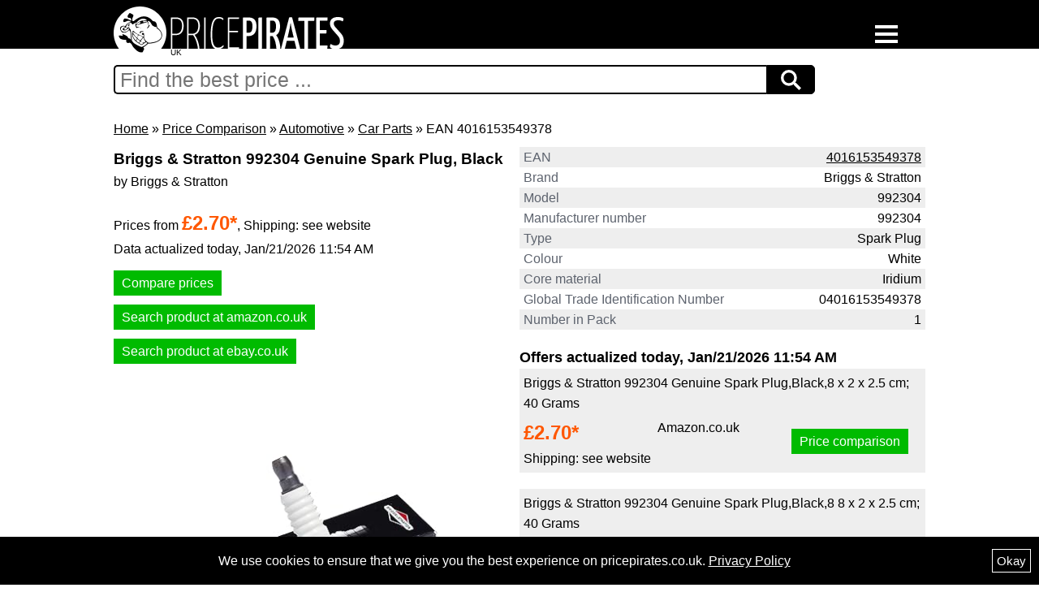

--- FILE ---
content_type: text/html; charset=utf-8
request_url: https://www.pricepirates.co.uk/pricecompare/automotive/car+parts/briggs+&+stratton+992304+genuine+spark+plug+black+8+x+2+x+2+5+cm+40+grams-ean-4016153549378
body_size: 13509
content:
<!doctype html><html lang="en">
<head>
<meta charset="utf-8">
<title>Briggs &amp; Stratton 992304 Genuine Spark Plug, Black | Pricepirates Price Comparison</title>
<link rel="shortcut icon" type="image/ico" href="https://www.pricepirates.co.uk/img/favicon.ico?1495030178">
<meta name="author" content="metaspinner net GmbH, Hamburg, Germany">
<meta name="copyright" content="metaspinner net GmbH, Hamburg, Germany">
<meta name="email" content="info@pricepirates.com">
<meta name="keywords" content="EAN 4016153549378, Brand Briggs &amp; Stratton, Model 992304, Type Spark Plug, White, Iridium">
<meta name="robots" content="index,follow,noarchive">
<meta name="date" content="2025-12-15T12:32:34+01:00">
<meta name="revisit-after" content="7 days">
<link rel="canonical" href="https://www.pricepirates.co.uk/pricecompare/automotive/car+parts/briggs+&amp;+stratton+992304+genuine+spark+plug+black+8+x+2+x+2+5+cm+40+grams-ean-4016153549378">
<link rel="alternate" hreflang="en-gb" href="https://www.pricepirates.co.uk/pricecompare/automotive/car+parts/briggs+&+stratton+992304+genuine+spark+plug+black+8+x+2+x+2+5+cm+40+grams-ean-4016153549378">
<meta name="viewport" content="initial-scale=1.0">
<style media="all and (max-width:1081px)">
body {
	margin: 0;
	padding: 0;

	background-color: white;
	background-image: url(/img/header_background.png);
	background-repeat: repeat-x;
	background-size: auto 4.4em;

	color: black;
	font-family: Helvetica,Arial,sans-serif;
	font-size: 16px;
	-webkit-text-size-adjust: 100%;
	line-height: 1.6;
}

h1 {
	margin: 0;
	font-size: 120%;
}

h2 {
	margin: 0;
	font-size: 110%;
}

h3 {
	margin: 0;
	font-size: 105%;
}

#wrapper {
	position: relative;
	left: 1em;
	width: 92%;
	padding-top: 5.7em;
	font-size: 100%;
}

#logo {
	position: absolute;
	top: 1em;
	left: 3.5em;
	z-index: 2;
}

#logo p {
	position: absolute;
	top: 5.2em;
	left: 7em;
	margin: 0;
	font-size: 10px;
}

#footer {
	clear: both;
	font-size: 100%;
	padding-top: 1.5em;
	margin-bottom: 2em;
}

#pricepirates-cookie-accept {
	display: none;
	visibility: hidden;
	position: fixed;
	bottom: 0px;
	left: 0px;
	background-color: black;
	color: white;
	width: 100%;
	padding: 15px 0px;
	z-index: 10000;
}

#pricepirates-cookie-accept button {
	border: 1px solid white;
	float: right;
	background-color: black;
	color: white;
	padding: 5px;
	font-size: 15px;
	line-height: 17px;
	margin: 0 10px;
	cursor: pointer;
}

#pricepirates-cookie-accept div {
	text-align: center;
	margin-top: 2px;
	padding: 0 30px;
}

#pricepirates-cookie-accept a {
	text-decoration: underline;
	color: white;
}
</style>
<style media="all and (min-width:1082px)">
body {
	width: 100%;

	margin: 0;
	padding: 0;

	background-color: white;
	background-image: url(/img/header_background.png);
	background-repeat: repeat-x;

	color: black;
	font-family: Helvetica,Arial,sans-serif;
	font-size: 16px;
	line-height: 1.6;
}

h1 {
	margin-top: 0;
	margin-bottom: 0;
	font-size: 120%;
}

h2 {
	margin-top: 0;
	margin-bottom: 0;
	font-size: 110%;
}

h3 {
	margin-top: 0;
	margin-bottom: 0;
	font-size: 105%;
}

#wrapper {
	margin: 0 auto;
	overflow: hidden;
	position: relative;
	width: 1000px;
}

#logo {
	position: relative;
	margin-top: 8px;
}

#logo p {
	position: absolute;
	top: 49px;
	left: 70px;
	margin: 0;
	font-size: 10px;
}

#footer {
	clear: both;
	font-size: 90%;
	padding-top: 20px;
	margin-bottom: 20px;
}

#pricepirates-cookie-accept {
	display: none;
	visibility: hidden;
	position: fixed;
	bottom: 0px;
	left: 0px;
	background-color: black;
	color: white;
	width: 100%;
	padding: 15px 0px;
	z-index: 10000;
}

#pricepirates-cookie-accept button {
	border: 1px solid white;
	float: right;
	background-color: black;
	color: white;
	padding: 5px;
	font-size: 15px;
	line-height: 17px;
	margin: 0 10px;
	cursor: pointer;
}

#pricepirates-cookie-accept div {
	text-align: center;
	margin-top: 2px;
	padding: 0 30px;
}

#pricepirates-cookie-accept a {
	text-decoration: underline;
	color: white;
}
</style>
<style media="all and (max-width:1081px)">
#product_category_breadcrumb {
	margin-bottom: 1em;
}

#product_details_left {
}

#product_details_right {
	margin-top: 1em;
}

#product_images {
	margin-top: 1em;
	text-align: center;
}

#product_images img {
	max-width: 100%;
	height: auto;
}

#product_details {
}

#product_link {
	text-align: right;
	height: 2em;
	margin-top: 1em;
	margin-bottom: 0.5em;
}

#product_link a {
	background-color: #00BB00;
	color: white;
	padding: 10px;
	cursor: pointer;
	text-decoration: underline;
}

.product_compare_link {
	text-align: right;
	height: 2em;
	margin-top: 1em;
	margin-bottom: 0.5em;
}

.product_compare_link a {
	background-color: #00BB00;
	color: white;
	padding: 10px;
	cursor: pointer;
	text-decoration: underline;
}

#product_prices {
	margin-top: 1em;
}

#product_prices div {
}

#product_prices .price_label {
	clear: both;
	float: left;
	width: 60%;
	color: #5D636E;
}

#product_prices .price_label_highlight {
	clear: both;
	float: left;
	width: 60%;
	color: #5D636E;
}

#product_prices .price_value {
	float: left;
	width: 40%;
	color: #FF5700;
	font-weight: normal;
}

#product_prices .price_value_highlight {
	float: left;
	width: 40%;
	color: #FF5700;
	font-weight: bold;
}

#product_prices .price_info_label {
	clear: both;
	float: left;
	width: 60%;
	margin-top: -0.25em;
	color: #5D636E;
}

#product_prices .price_info_value {
	float: left;
	width: 60%;
	margin-top: -0.25em;
	color: #5D636E;
	font-weight: normal;
}

#product_prices .shipping_label {
	clear: both;
	float: left;
	width: 60%;
	margin-top: -0.25em;
	color: #5D636E;
}

#product_prices .shipping_value {
	float: left;
	width: 40%;
	margin-top: -0.25em;
	color: #5D636E;
	font-weight: normal;
}

#product_price_disclaimer {
}

.product_details_ids {
	clear: both;
	text-align: right;
}

.product_details_disclaimer {
	clear: both;
	text-align: right;
}

#product_description_specs_box {
	padding-top: 1.5em;
}

.product_description_specs {
	overflow: hidden;
}

.product_description_specs.odd {
	background-color: #eee;
}

.product_description_specs > div {
	padding: 0 0.3em;
}

#product_description {
	clear: both;
	padding-top: 1.5em;
	overflow: hidden;
}

.specs_label {
	clear: both;
	float: left;
	color: #5D636E;
}

.specs_value {
	float: right;
	color: black;
	font-weight: normal;
}

#cloud_suggestions {
	clear: both;
	padding-top: 1.5em;
	overflow: hidden;
}

.cloud_suggestion {
	float: left;
	margin: 0 15px 6px 0;
}

#related_categories {
	clear: both;
	padding-top: 1.5em;
}

.related_category {
	float: left;
	margin: 0 15px 6px 0;
}

#disclaimer {
	clear: both;
	margin-bottom: 1em;
	padding-top: 1em;
}

#product_offers {
	clear: both;
	padding-top: 1.5em;
}

#product_offers .content {
	overflow: hidden;
}

.product_offer {
	clear: both;
	overflow: hidden;
	margin-bottom: 1em;
	background-color: #eee;
}

.product_offer_title {
	padding: 0.3em;
}

.product_offer .col {
	margin: 0 0 0.3em 0.3em;
}

.product_offer_price {
	font-size: 1.3em;
	font-weight: bold;
	color: #FF5700;
}

.product_offer_shipping {
}

.product_offer_link {
	margin-top: 1em;
}

.product_offer_link a,
.product_offer_link a:visited,
.product_offer_link a:hover {
	padding: 7px 15px;
	background-color: #00BB00;
	color: white;
	text-decoration: none;
	cursor: pointer;
}

.offer_disclaimer {
	clear: both;
}

#product_offers_overlay.closed {
	height: 1.5em;
	overflow: hidden;
	text-align: center;
}

#product_offers_overlay.opened {
	overflow: hidden;
}

#product_disclaimer {
	padding-top: 1.5em;
}

#buttonShowAllOffers {
	padding: 7px 15px;
	background-color: #00BB00;
	color: white;
	text-decoration: none;
	cursor: pointer;
}

#product_ratings {
	clear: both;
	padding-top: 1.5em;
}

#product_rating_add_show_button_container {
	margin: 1.5em 0;
	text-align: center;
}

#product_rating_add_show_button {
	padding: 7px 15px;
	background-color: #00b1f8;
	color: white;
	text-decoration: none;
	cursor: pointer;
}

#product_rating_add_container {
	margin-bottom: 1.5em;
}

#product_ratings select,
#product_ratings input,
#product_ratings textarea {
	display: block;
	font-family: Helvetica,Arial,sans-serif;
	font-size: 16px;
	line-height: 1.6;
}

#product_ratings .rating-row {
	margin-top: 1.5em;
}

#product_ratings .highlight {
}

#product_ratings .highlight > .rating-add-highlight {
	float: left;
	width: 40px;
	height: 25px;
	margin-right: 0.8em;
	background-color: lightcoral;
}

#product_ratings .highlight > .rating-add-label {
	float: left;
}

#product_ratings .highlight > .rating-add-input {
	clear: both;
}

#product_ratings input[type=text] {
	width: 90%;
}

#product_ratings textarea {
	width: 96%;
}

#product_ratings input[type=button] {
	padding: 7px;
	border: 0;
	line-height: 1.6;
	background-color: #00b1f8;
	color: white;
	text-decoration: none;
	cursor: pointer;
}

#product_rating_add_send_result.is-waiting {
	margin-top: 1.5em;
	background-color: white;
}

#product_rating_add_send_result.error {
	margin: 1.5em 0;
	padding: 5px;
	background-color: lightcoral;
}

#product_rating_add_send_result.success {
	margin-top: 1.5em;
	padding: 5px;
	background-color: lightgreen;
}

.product_rating {
	margin-bottom: 1.5em;
	padding: 0.5em;
	background-color: #eee;
}

#product_ratings_overlay.closed {
	height: 1.5em;
	overflow: hidden;
	text-align: center;
}

#product_ratings_overlay.opened {
	overflow: hidden;
}

#buttonShowAllRatings {
	padding: 0.5em 1.5em;
	background-color: #00b1f8;
	color: white;
	text-decoration: none;
	cursor: pointer;
}

.product_rating_text a,
.product_rating_text a:visited,
.product_rating_text a:hover {
	text-decoration: underline;
	cursor: pointer;
}

.product_rating_infos {
	overflow: hidden;
}

.product_rating_infos div {
	float: left;
	margin-right: 0.8em;
}
</style>
<style media="all and (min-width:1082px)">
#product_category_breadcrumb {
	margin-bottom: 10px;
}

#product_details_left {
	clear: both;
	float: left;
	width: 500px;
}

#product_details_right {
	float: left;
}

#product_images {
	width: 490px;
	margin-top: 20px;
}

#product_images img {
	max-width: 100%;
	height: auto;
}

#product_details {
	width: 500px;
	overflow: auto;
}

#product_link {
	clear: right;
	float: right;
	text-align: right;
	height: 30px;
	margin-top: 10px;
	margin-bottom: 5px;
}

#product_link a {
	background-color: #00BB00;
	color: white;
	padding: 10px;
	cursor: pointer;
	text-decoration: underline;
}

.product_compare_link {
	clear: right;
	float: right;
	text-align: right;
	height: 30px;
	margin-top: 10px;
	margin-bottom: 5px;
}

.product_compare_link a {
	background-color: #00BB00;
	color: white;
	padding: 10px;
	cursor: pointer;
	text-decoration: underline;
}

#product_prices {
	margin-top: 20px;
	text-align: left;
}

#product_prices .price_label {
	clear: both;
	float: left;
	width: 160px;
	color: #5D636E;
	font-size: 1em;
}

#product_prices .price_label_highlight {
	clear: both;
	float: left;
	width: 160px;
	color: #5D636E;
	font-size: 1.2em;
}

#product_prices .price_value {
	float: left;
	width: 120px;
	color: #FF5700;
	font-size: 1em;
	font-weight: normal;
}

#product_prices .price_value_highlight {
	float: left;
	width: 120px;
	color: #FF5700;
	font-size: 1.2em;
	font-weight: bold;
}

#product_prices .price_info_label {
	clear: both;
	float: left;
	width: 160px;
	margin-top: -4px;
	color: #5D636E;
	font-size: 0.8em;
}

#product_prices .price_info_value {
	float: left;
	width: 120px;
	margin-top: -4px;
	color: #5D636E;
	font-size: 0.8em;
	font-weight: normal;
}

#product_prices .shipping_label {
	clear: both;
	float: left;
	width: 160px;
	margin-top: -4px;
	color: #5D636E;
	font-size: 0.8em;
}

#product_prices .shipping_value {
	float: left;
	width: 120px;
	margin-top: -4px;
	color: #5D636E;
	font-size: 0.8em;
	font-weight: normal;
}

#product_price_disclaimer {
}

.product_details_ids {
	clear: right;
	float: right;
	text-align: right;
}

.product_details_disclaimer {
	clear: right;
	float: right;
	text-align: right;
	margin-bottom: 10px;
}

#product_description_specs_box {
	clear: both;
}

.product_description_specs {
	overflow: hidden;
}

.product_description_specs.odd {
	background-color: #eee;
}

.product_description_specs > div {
	padding: 0 5px;
}

.specs_label {
	clear: both;
	float: left;
	color: #5D636E;
	font-size: 1em;
}

.specs_value {
	float: right;
	margin-left: 1em;
	text-align: right;
	color: black;
	font-size: 1em;
	font-weight: normal;
}

#product_description {
	width: 500px;
	padding-top: 20px;
}

#cloud_suggestions {
	clear: both;
	overflow: auto;
	padding-top: 20px;
}

.cloud_suggestion {
	float: left;
	margin: 0 15px 6px 0;
}

#related_categories {
	clear: both;
	overflow: auto;
	padding-top: 20px;
}

.related_category {
	float: left;
	margin: 0 15px 6px 0;
}

#product_offers {
	width: 500px;
	padding-top: 20px;
}

#product_offers .content {
	overflow: hidden;
}

.product_offer {
	clear: right;
	overflow: hidden;
	margin-bottom: 20px;
	background-color: #eee;
}

.product_offer_title {
	padding: 5px;
}

.product_offer .col {
	float: left;
	width: 160px;
	margin: 0 0 5px 5px;
}

.product_offer_price {
	font-size: 1.5em;
	font-weight: bold;
	color: #FF5700;
}

.product_offer_shipping {
}

.product_offer_link {
	margin-top: 17px;
}

.product_offer_link a,
.product_offer_link a:visited,
.product_offer_link a:hover {
	padding: 7px 10px;
	background-color: #00BB00;
	color: white;
	text-decoration: none;
	cursor: pointer;
}

.offer_disclaimer {
	clear: both;
}

#product_offers_overlay.closed {
	height: 25px;
	overflow: hidden;
	text-align: center;
}

#product_offers_overlay.opened {
	overflow: hidden;
}

#product_disclaimer {
	clear: both;
	padding-top: 20px;
}

#buttonShowAllOffers {
	padding: 7px 15px;
	background-color: #00BB00;
	color: white;
	text-decoration: none;
	cursor: pointer;
}

#product_ratings {
	width: 500px;
	padding-top: 20px;
}

#product_rating_add_show_button_container {
	margin: 15px 0;
	text-align: center;
}

#product_rating_add_show_button {
	padding: 7px 15px;
	background-color: #00b1f8;
	color: white;
	text-decoration: none;
	cursor: pointer;
}

#product_rating_add_container {
	margin-bottom: 15px;
}

#product_ratings select,
#product_ratings input,
#product_ratings textarea {
	display: block;
	font-family: Helvetica,Arial,sans-serif;
	font-size: 16px;
	line-height: 1.6;
}

#product_ratings .rating-row {
	margin-top: 15px;
}

#product_ratings .highlight {
}

#product_ratings .highlight > .rating-add-highlight {
	float: left;
	width: 40px;
	height: 25px;
	margin-right: 10px;
	background-color: lightcoral;
}

#product_ratings .highlight > .rating-add-label {
	float: left;
}

#product_ratings .highlight > .rating-add-input {
	clear: both;
}

#product_ratings input[type=text] {
	width: 400px;
	min-width: 400px;
	max-width: 400px;
}

#product_ratings textarea {
	width: 490px;
	min-width: 490px;
	max-width: 490px;
	min-height: 200px;
	max-height: 900px;
}

#product_ratings input[type=button] {
	padding: 7px;
	border: 0;
	line-height: 1.6;
	background-color: #00b1f8;
	color: white;
	text-decoration: none;
	cursor: pointer;
}

#product_rating_add_send_result.is-waiting {
	margin-top: 15px;
	background-color: white;
}

#product_rating_add_send_result.error {
	margin: 15px 0;
	padding: 5px;
	background-color: lightcoral;
}

#product_rating_add_send_result.success {
	margin-top: 15px;
	padding: 5px;
	background-color: lightgreen;
}

.product_rating {
	margin-bottom: 15px;
	padding: 5px;
	background-color: #eee;
}

#product_ratings_overlay.closed {
	height: 25px;
	overflow: hidden;
	text-align: center;
}

#product_ratings_overlay.opened {
	overflow: hidden;
}

#buttonShowAllRatings {
	padding: 7px 15px;
	background-color: #00b1f8;
	color: white;
	text-decoration: none;
	cursor: pointer;
}

.product_rating_text a,
.product_rating_text a:visited,
.product_rating_text a:hover {
	text-decoration: underline;
	cursor: pointer;
}

.product_rating_infos {
	overflow: hidden;
}

.product_rating_infos div {
	float: left;
	margin-right: 15px;
}
</style>
<style media="all and (max-width:1081px)">
#burger-navigation {
	position: absolute;
	top: 2em;
	left: 1em;
	color: black;
	z-index: 1;
}

#burger-navigation.white-text {
	color: white;
}

#burger-navigation a {
	color: black;
}

#burger-navigation.white-text a {
	color: white;
}

.burger {
  display: inline-block;
  border: 0;
  background: none;
  outline: 0;
  padding: 0;
  cursor: pointer;
  border-bottom: 4px solid currentColor;
  width: 3.4em;
  transition: border-bottom 1s ease-in-out;
  -webkit-transition: border-bottom 1s ease-in-out;
}

.burger::-moz-focus-inner {
  border: 0;
  padding: 0;
}

.burger:before {
  content: "";
  display: block;
  border-bottom: 4px solid currentColor;
  width: 100%;
  margin-bottom: 0.6em;
  transition: -webkit-transform 0.5s ease-in-out;
  transition: transform 0.5s ease-in-out;
  transition: transform 0.5s ease-in-out, -webkit-transform 0.5s ease-in-out;
  -webkit-transition: -webkit-transform 0.5s ease-in-out;
}

.burger:after {
  content: "";
  display: block;
  border-bottom: 4px solid currentColor;
  width: 100%;
  margin-bottom: 0.6em;
  transition: -webkit-transform 0.5s ease-in-out;
  transition: transform 0.5s ease-in-out;
  transition: transform 0.5s ease-in-out, -webkit-transform 0.5s ease-in-out;
  -webkit-transition: -webkit-transform 0.5s ease-in-out;
}

.burger-check {
  display: none;
}

.burger-check:checked ~ .burger {
  border-bottom: 4px solid transparent;
  transition: border-bottom 0.8s ease-in-out;
  -webkit-transition: border-bottom 0.8s ease-in-out;
}

.burger-check:checked ~ .burger:before {
  transform: rotate(-405deg) translateY(4.2px) translateX(-6.6px);
  -webkit-transform: rotate(-405deg) translateY(4.2px) translateX(-6.6px);
  transition: -webkit-transform 0.5s ease-in-out;
  transition: transform 0.5s ease-in-out;
  transition: transform 0.5s ease-in-out, -webkit-transform 0.5s ease-in-out;
  -webkit-transition: -webkit-transform 0.5s ease-in-out;
}

.burger-check:checked ~ .burger:after {
  transform: rotate(405deg) translateY(-4px) translateX(-5px);
  -webkit-transform: rotate(405deg) translateY(-4px) translateX(-5px);
  transition: -webkit-transform 0.5s ease-in-out;
  transition: transform 0.5s ease-in-out;
  transition: transform 0.5s ease-in-out, -webkit-transform 0.5s ease-in-out;
  -webkit-transition: -webkit-transform 0.5s ease-in-out;
}

.navigation {
  overflow: hidden;
  max-height: 0;
  -webkit-transition: max-height 0.5s ease-in-out;
  transition: max-height 0.5s ease-in-out;
}

.burger-check:checked ~ .navigation {
  max-height: 800px;
  -webkit-transition: max-height 0.5s ease-in-out;
  transition: max-height 0.5s ease-in-out;
}

a {
  color: inherit;
}

small {
  font-size: 14px;
}

#burger-navigation ul {
  margin: 0;
  padding: 0;
  background-color: white;
}

#burger-navigation.white-text ul {
	background-color: black;
}

#burger-navigation li {
  list-style: none;
  font-size: 160%;
  padding: 0.3em 1em 0.25em 1em;
}

#burger-navigation li a {
  text-decoration: none;
}

#burger-navigation li a:hover {
  text-decoration: underline;
}

#breadcrumb-navigation {
  margin-bottom: 8px;
}

#breadcrumb-navigation a {
  text-decoration: underline;
  cursor: pointer;
}

#sub-navigation ul {
  padding-left: 6px;
}

#sub-navigation li {
  list-style: none;
  margin-bottom: 6px;
}

#sub-navigation li.selected {
  font-weight: bold;
}

#sub-navigation a {
  text-decoration: underline;
  cursor: pointer;
}
</style>
<style media="all and (min-width:1082px)">
#burger-navigation {
	position: absolute;
	top: 31px;
	right: 20px;
	color: black;
	z-index: 1;
}

#burger-navigation.white-text {
	color: white;
}

#burger-navigation a {
	color: black;
}

#burger-navigation.white-text a {
	color: white;
}

.burger {
  display: inline-block;
  border: 0;
  background: none;
  outline: 0;
  padding: 0;
  cursor: pointer;
  border-bottom: 4px solid currentColor;
  width: 28px;
  transition: border-bottom 1s ease-in-out;
  -webkit-transition: border-bottom 1s ease-in-out;
}

.burger::-moz-focus-inner {
  border: 0;
  padding: 0;
}

.burger:before {
  content: "";
  display: block;
  border-bottom: 4px solid currentColor;
  width: 100%;
  margin-bottom: 5px;
  transition: -webkit-transform 0.5s ease-in-out;
  transition: transform 0.5s ease-in-out;
  transition: transform 0.5s ease-in-out, -webkit-transform 0.5s ease-in-out;
  -webkit-transition: -webkit-transform 0.5s ease-in-out;
}

.burger:after {
  content: "";
  display: block;
  border-bottom: 4px solid currentColor;
  width: 100%;
  margin-bottom: 5px;
  transition: -webkit-transform 0.5s ease-in-out;
  transition: transform 0.5s ease-in-out;
  transition: transform 0.5s ease-in-out, -webkit-transform 0.5s ease-in-out;
  -webkit-transition: -webkit-transform 0.5s ease-in-out;
}

.burger-check {
  display: none;
}

.burger-check:checked ~ .burger {
  border-bottom: 4px solid transparent;
  transition: border-bottom 0.8s ease-in-out;
  -webkit-transition: border-bottom 0.8s ease-in-out;
}

.burger-check:checked ~ .burger:before {
  transform: rotate(-405deg) translateY(1px) translateX(-3px);
  -webkit-transform: rotate(-405deg) translateY(1px) translateX(-3px);
  transition: -webkit-transform 0.5s ease-in-out;
  transition: transform 0.5s ease-in-out;
  transition: transform 0.5s ease-in-out, -webkit-transform 0.5s ease-in-out;
  -webkit-transition: -webkit-transform 0.5s ease-in-out;
}

.burger-check:checked ~ .burger:after {
  transform: rotate(405deg) translateY(-4px) translateX(-5px);
  -webkit-transform: rotate(405deg) translateY(-4px) translateX(-5px);
  transition: -webkit-transform 0.5s ease-in-out;
  transition: transform 0.5s ease-in-out;
  transition: transform 0.5s ease-in-out, -webkit-transform 0.5s ease-in-out;
  -webkit-transition: -webkit-transform 0.5s ease-in-out;
}

.navigation {
  overflow: hidden;
  max-height: 0;
  -webkit-transition: max-height 0.5s ease-in-out;
  transition: max-height 0.5s ease-in-out;
}

.burger-check:checked ~ .navigation {
  max-height: 500px;
  -webkit-transition: max-height 0.5s ease-in-out;
  transition: max-height 0.5s ease-in-out;
}

a {
  color: inherit;
}

small {
  font-size: 14px;
}

#burger-navigation ul {
  margin: 0;
  padding: 0;
  background-color: white;
}

#burger-navigation.white-text ul {
	background-color: black;
}

#burger-navigation li {
  list-style: none;
  font-size: 140%;
  padding: 0.3em 1em 0.25em 1em;
}

#burger-navigation li a {
  text-decoration: none;
}

#burger-navigation li a:hover {
  text-decoration: underline;
}

#breadcrumb-navigation {
  margin-bottom: 8px;
}

#breadcrumb-navigation a {
  text-decoration: underline;
  cursor: pointer;
}

#sub-navigation ul {
  padding-left: 6px;
}

#sub-navigation li {
  list-style: none;
  margin-bottom: 6px;
}

#sub-navigation li.selected {
  font-weight: bold;
}

#sub-navigation a {
  text-decoration: underline;
  cursor: pointer;
}
</style>
<style media="all and (max-width:1081px)">
#search {
  height: 36px;
  overflow: hidden;
  margin-bottom: 1em;
}

#search input {
  float: left;
  width: 77% !important;
  max-width: 614px;
  border: 2px solid black;
  padding: 6px;
  height: 20px;
  border-radius: 5px 0 0 5px;
  outline: none;
  color: black;
  font-size: 25px;
}

/* #search input:focus {
  color: #00B4CC;
} */

#search button {
  float: left;
  width: 60px;
  height: 36px;
  border: 1px solid black;
  background: black;
  text-align: center;
  color: white;
  border-radius: 0 5px 5px 0;
  cursor: pointer;
  font-size: 20px;
}

#search button img {
  margin-top: 4px;
}

/* #search button:hover {
  background: #0b7dda;
} */

/* Clear floats */
#search form::after {
  content: "";
  clear: both;
  display: table;
}
</style>
<style media="all and (min-width:1082px)">
#search {
  height: 36px;
  overflow: hidden;
  margin-bottom: 30px;
}

#search input {
  float: left;
  border: 2px solid black;
  border-right: none;
  padding: 6px;
  width: 79% !important;
  height: 20px;
  border-radius: 5px 0 0 5px;
  outline: none;
  color: black;
  font-size: 25px;
}

/* #search input:focus {
  color: #00B4CC;
} */

#search button {
  float: left;
  width: 60px;
  height: 36px;
  border: 1px solid black;
  background: black;
  text-align: center;
  color: white;
  border-radius: 0 5px 5px 0;
  cursor: pointer;
  font-size: 20px;
}

#search button img {
  margin-top: 4px;
}

/* #search button:hover {
  background: #0b7dda;
} */

/* Clear floats */
#search form::after {
  content: "";
  clear: both;
  display: table;
}
</style>
<style>
.autocomplete-suggestions {
    text-align: left; cursor: default; border: 1px solid #ccc; border-top: 0; background: #fff; box-shadow: -1px 1px 3px rgba(0,0,0,.1);

    /* core styles should not be changed */
    position: absolute; display: none; z-index: 9999; max-height: 254px; overflow: hidden; overflow-y: auto; box-sizing: border-box;
}
.autocomplete-suggestion { position: relative; padding: 0 .6em; line-height: 23px; white-space: nowrap; overflow: hidden; text-overflow: ellipsis; font-size: 1.02em; color: #333; }
.autocomplete-suggestion b { font-weight: normal; color: #1f8dd6; }
.autocomplete-suggestion.selected { background: #f0f0f0; }
</style>
<script src="https://www.pricepirates.co.uk/lib/jquery-3.5.1.min.js"></script>
<script>
// Cookies class:

function Cookies() { // define the class
}

Cookies.Get = function (name) {
	var arg = name + "=";
	var alen = arg.length;
	var clen = document.cookie.length;
	var i = 0;
	while (i < clen) {
		var j = i + alen;
		if (document.cookie.substring(i, j) == arg) {
			return Cookies._getCookieVal(j);
		}
		i = document.cookie.indexOf(" ", i) + 1;
		if (i == 0) break; 
	}
	return null;
};

Cookies.Set = function (name,value,expires,path,domain,secure) {
	if(expires){
		Cookies._FixMacDateBug(expires);
	}
  	document.cookie = name + "=" + escape (value) +
    	((expires) ? "; expires=" + expires.toGMTString() : "") +
    	((path) ? "; path=" + path : "") +
    	((domain) ? "; domain=" + domain : "") +
    	((secure) ? "; secure" : "");
};

Cookies.Delete = function (name,path,domain) {
  if (Cookies.Get(name)) {
    document.cookie = name + "=" +
      ((path) ? "; path=" + path : "") +
      ((domain) ? "; domain=" + domain : "") +
      "; expires=Thu, 01-Jan-70 00:00:01 GMT";
  }
};

Cookies._getCookieVal = function (offset) {
  	var endstr = document.cookie.indexOf (";", offset);
  	if (endstr == -1) {
    	endstr = document.cookie.length;
	}
  	return unescape(document.cookie.substring(offset, endstr));
};

Cookies._FixMacDateBug = function (date) {
  	var base = new Date(0);
  	var skew = base.getTime(); // should be 0
  	if (skew > 0)  { // except on the Mac - it's ahead of its time
    	date.setTime (date.getTime() - skew);
	}
};
</script>
<script>
// JavaScript autoComplete v1.0.4
// https://github.com/Pixabay/JavaScript-autoComplete
var autoComplete=function(){function e(e){function t(e,t){return e.classList?e.classList.contains(t):new RegExp("\\b"+t+"\\b").test(e.className)}function o(e,t,o){e.attachEvent?e.attachEvent("on"+t,o):e.addEventListener(t,o)}function s(e,t,o){e.detachEvent?e.detachEvent("on"+t,o):e.removeEventListener(t,o)}function n(e,s,n,l){o(l||document,s,function(o){for(var s,l=o.target||o.srcElement;l&&!(s=t(l,e));)l=l.parentElement;s&&n.call(l,o)})}if(document.querySelector){var l={selector:0,source:0,minChars:3,delay:150,offsetLeft:0,offsetTop:1,cache:1,menuClass:"",renderItem:function(e,t){t=t.replace(/[-\/\\^$*+?.()|[\]{}]/g,"\\$&");var o=new RegExp("("+t.split(" ").join("|")+")","gi");return'<div class="autocomplete-suggestion" data-val="'+e+'">'+e.replace(o,"<b>$1</b>")+"</div>"},onSelect:function(){}};for(var c in e)e.hasOwnProperty(c)&&(l[c]=e[c]);for(var a="object"==typeof l.selector?[l.selector]:document.querySelectorAll(l.selector),u=0;u<a.length;u++){var i=a[u];i.sc=document.createElement("div"),i.sc.className="autocomplete-suggestions "+l.menuClass,i.autocompleteAttr=i.getAttribute("autocomplete"),i.setAttribute("autocomplete","off"),i.cache={},i.last_val="",i.updateSC=function(e,t){var o=i.getBoundingClientRect();if(i.sc.style.left=Math.round(o.left+(window.pageXOffset||document.documentElement.scrollLeft)+l.offsetLeft)+"px",i.sc.style.top=Math.round(o.bottom+(window.pageYOffset||document.documentElement.scrollTop)+l.offsetTop)+"px",i.sc.style.width=Math.round(o.right-o.left)+"px",!e&&(i.sc.style.display="block",i.sc.maxHeight||(i.sc.maxHeight=parseInt((window.getComputedStyle?getComputedStyle(i.sc,null):i.sc.currentStyle).maxHeight)),i.sc.suggestionHeight||(i.sc.suggestionHeight=i.sc.querySelector(".autocomplete-suggestion").offsetHeight),i.sc.suggestionHeight))if(t){var s=i.sc.scrollTop,n=t.getBoundingClientRect().top-i.sc.getBoundingClientRect().top;n+i.sc.suggestionHeight-i.sc.maxHeight>0?i.sc.scrollTop=n+i.sc.suggestionHeight+s-i.sc.maxHeight:0>n&&(i.sc.scrollTop=n+s)}else i.sc.scrollTop=0},o(window,"resize",i.updateSC),document.body.appendChild(i.sc),n("autocomplete-suggestion","mouseleave",function(){var e=i.sc.querySelector(".autocomplete-suggestion.selected");e&&setTimeout(function(){e.className=e.className.replace("selected","")},20)},i.sc),n("autocomplete-suggestion","mouseover",function(){var e=i.sc.querySelector(".autocomplete-suggestion.selected");e&&(e.className=e.className.replace("selected","")),this.className+=" selected"},i.sc),n("autocomplete-suggestion","mousedown",function(e){if(t(this,"autocomplete-suggestion")){var o=this.getAttribute("data-val");i.value=o,l.onSelect(e,o,this),i.sc.style.display="none"}},i.sc),i.blurHandler=function(){try{var e=document.querySelector(".autocomplete-suggestions:hover")}catch(t){var e=0}e?i!==document.activeElement&&setTimeout(function(){i.focus()},20):(i.last_val=i.value,i.sc.style.display="none",setTimeout(function(){i.sc.style.display="none"},350))},o(i,"blur",i.blurHandler);var r=function(e){var t=i.value;if(i.cache[t]=e,e.length&&t.length>=l.minChars){for(var o="",s=0;s<e.length;s++)o+=l.renderItem(e[s],t);i.sc.innerHTML=o,i.updateSC(0)}else i.sc.style.display="none"};i.keydownHandler=function(e){var t=window.event?e.keyCode:e.which;if((40==t||38==t)&&i.sc.innerHTML){var o,s=i.sc.querySelector(".autocomplete-suggestion.selected");return s?(o=40==t?s.nextSibling:s.previousSibling,o?(s.className=s.className.replace("selected",""),o.className+=" selected",i.value=o.getAttribute("data-val")):(s.className=s.className.replace("selected",""),i.value=i.last_val,o=0)):(o=40==t?i.sc.querySelector(".autocomplete-suggestion"):i.sc.childNodes[i.sc.childNodes.length-1],o.className+=" selected",i.value=o.getAttribute("data-val")),i.updateSC(0,o),!1}if(27==t)i.value=i.last_val,i.sc.style.display="none";else if(13==t||9==t){var s=i.sc.querySelector(".autocomplete-suggestion.selected");s&&"none"!=i.sc.style.display&&(l.onSelect(e,s.getAttribute("data-val"),s),setTimeout(function(){i.sc.style.display="none"},20))}},o(i,"keydown",i.keydownHandler),i.keyupHandler=function(e){var t=window.event?e.keyCode:e.which;if(!t||(35>t||t>40)&&13!=t&&27!=t){var o=i.value;if(o.length>=l.minChars){if(o!=i.last_val){if(i.last_val=o,clearTimeout(i.timer),l.cache){if(o in i.cache)return void r(i.cache[o]);for(var s=1;s<o.length-l.minChars;s++){var n=o.slice(0,o.length-s);if(n in i.cache&&!i.cache[n].length)return void r([])}}i.timer=setTimeout(function(){l.source(o,r)},l.delay)}}else i.last_val=o,i.sc.style.display="none"}},o(i,"keyup",i.keyupHandler),i.focusHandler=function(e){i.last_val="\n",i.keyupHandler(e)},l.minChars||o(i,"focus",i.focusHandler)}this.destroy=function(){for(var e=0;e<a.length;e++){var t=a[e];s(window,"resize",t.updateSC),s(t,"blur",t.blurHandler),s(t,"focus",t.focusHandler),s(t,"keydown",t.keydownHandler),s(t,"keyup",t.keyupHandler),t.autocompleteAttr?t.setAttribute("autocomplete",t.autocompleteAttr):t.removeAttribute("autocomplete"),document.body.removeChild(t.sc),t=null}}}}return e}();!function(){"function"==typeof define&&define.amd?define("autoComplete",function(){return autoComplete}):"undefined"!=typeof module&&module.exports?module.exports=autoComplete:window.autoComplete=autoComplete}();</script>
<script>
$(function() { new autoComplete({
    selector: 'input[name="q"]',
    minChars: 3,
    delay: 250,
    cache: true,
    source: function(term, response){
        try { xhr.abort(); } catch(e){}
        xhr = $.getJSON('/api/autocomplete.php', { term: term }, function(data){ response(data); });
    },
    renderItem: function (item, search){
        return '<div class="autocomplete-suggestion" data-val="'+item.value+'">'+item.value+'</div>';
    },
    onSelect: function(e, term, item){
        $("#frmSearch").submit();
    }
});});
</script>
<script>
function _typeof(t){return(_typeof="function"==typeof Symbol&&"symbol"==typeof Symbol.iterator?function(t){return typeof t}:function(t){return t&&"function"==typeof Symbol&&t.constructor===Symbol&&t!==Symbol.prototype?"symbol":typeof t})(t)}
/*!
 * HC-Sticky
 * =========
 * Version: 2.2.3
 * Author: Some Web Media
 * Author URL: http://somewebmedia.com
 * Plugin URL: https://github.com/somewebmedia/hc-sticky
 * Description: Cross-browser plugin that makes any element on your page visible while you scroll
 * License: MIT
 */
/*!
 * HC-Sticky
 * =========
 * Version: 2.2.3
 * Author: Some Web Media
 * Author URL: http://somewebmedia.com
 * Plugin URL: https://github.com/somewebmedia/hc-sticky
 * Description: Cross-browser plugin that makes any element on your page visible while you scroll
 * License: MIT
 */
!function(t,e){"use strict";if("object"===("undefined"==typeof module?"undefined":_typeof(module))&&"object"===_typeof(module.exports)){if(!t.document)throw new Error("HC-Sticky requires a browser to run.");module.exports=e(t)}else"function"==typeof define&&define.amd?define("hcSticky",[],e(t)):e(t)}("undefined"!=typeof window?window:this,function(_){"use strict";var U={top:0,bottom:0,bottomEnd:0,innerTop:0,innerSticker:null,stickyClass:"sticky",stickTo:null,followScroll:!0,responsive:null,mobileFirst:!1,onStart:null,onStop:null,onBeforeResize:null,onResize:null,resizeDebounce:100,disable:!1,queries:null,queryFlow:"down"},Y=function(t,e,o){console.warn("%cHC Sticky:%c "+o+"%c '"+t+"'%c is now deprecated and will be removed. Use%c '"+e+"'%c instead.","color: #fa253b","color: default","color: #5595c6","color: default","color: #5595c6","color: default")},$=_.document,Q=function(i){var o=this,f=1<arguments.length&&void 0!==arguments[1]?arguments[1]:{};if("string"==typeof i&&(i=$.querySelector(i)),!i)return!1;f.queries&&Y("queries","responsive","option"),f.queryFlow&&Y("queryFlow","mobileFirst","option");var p={},u=Q.Helpers,s=i.parentNode;"static"===u.getStyle(s,"position")&&(s.style.position="relative");var r,l,a,c,d,y,m,g,h,b,v,S,w,k,E,x,L,T,j,O=function(){var t=0<arguments.length&&void 0!==arguments[0]?arguments[0]:{};u.isEmptyObject(t)&&!u.isEmptyObject(p)||(p=Object.assign({},U,p,t))},t=function(){return p.disable},e=function(){var t,e=p.responsive||p.queries;if(e){var o=_.innerWidth;if(t=f,(p=Object.assign({},U,t||{})).mobileFirst)for(var n in e)n<=o&&!u.isEmptyObject(e[n])&&O(e[n]);else{var i=[];for(var s in e){var r={};r[s]=e[s],i.push(r)}for(var l=i.length-1;0<=l;l--){var a=i[l],c=Object.keys(a)[0];o<=c&&!u.isEmptyObject(a[c])&&O(a[c])}}}},C={css:{},position:null,stick:function(){var t=0<arguments.length&&void 0!==arguments[0]?arguments[0]:{};u.hasClass(i,p.stickyClass)||(!1===z.isAttached&&z.attach(),C.position="fixed",i.style.position="fixed",i.style.left=z.offsetLeft+"px",i.style.width=z.width,void 0===t.bottom?i.style.bottom="auto":i.style.bottom=t.bottom+"px",void 0===t.top?i.style.top="auto":i.style.top=t.top+"px",i.classList?i.classList.add(p.stickyClass):i.className+=" "+p.stickyClass,p.onStart&&p.onStart.call(i,Object.assign({},p)))},release:function(){var t=0<arguments.length&&void 0!==arguments[0]?arguments[0]:{};if(t.stop=t.stop||!1,!0===t.stop||"fixed"===C.position||null===C.position||!(void 0===t.top&&void 0===t.bottom||void 0!==t.top&&(parseInt(u.getStyle(i,"top"))||0)===t.top||void 0!==t.bottom&&(parseInt(u.getStyle(i,"bottom"))||0)===t.bottom)){!0===t.stop?!0===z.isAttached&&z.detach():!1===z.isAttached&&z.attach();var e=t.position||C.css.position;C.position=e,i.style.position=e,i.style.left=!0===t.stop?C.css.left:z.positionLeft+"px",i.style.width="absolute"!==e?C.css.width:z.width,void 0===t.bottom?i.style.bottom=!0===t.stop?"":"auto":i.style.bottom=t.bottom+"px",void 0===t.top?i.style.top=!0===t.stop?"":"auto":i.style.top=t.top+"px",i.classList?i.classList.remove(p.stickyClass):i.className=i.className.replace(new RegExp("(^|\\b)"+p.stickyClass.split(" ").join("|")+"(\\b|$)","gi")," "),p.onStop&&p.onStop.call(i,Object.assign({},p))}}},z={el:$.createElement("div"),offsetLeft:null,positionLeft:null,width:null,isAttached:!1,init:function(){for(var t in z.el.className="sticky-spacer",C.css)z.el.style[t]=C.css[t];z.el.style["z-index"]="-1";var e=u.getStyle(i);z.offsetLeft=u.offset(i).left-(parseInt(e.marginLeft)||0),z.positionLeft=u.position(i).left,z.width=u.getStyle(i,"width")},attach:function(){s.insertBefore(z.el,i),z.isAttached=!0},detach:function(){z.el=s.removeChild(z.el),z.isAttached=!1}},n=function(){var t,e,o,n;C.css=(t=i,e=u.getCascadedStyle(t),o=u.getStyle(t),n={height:t.offsetHeight+"px",left:e.left,right:e.right,top:e.top,bottom:e.bottom,position:o.position,display:o.display,verticalAlign:o.verticalAlign,boxSizing:o.boxSizing,marginLeft:e.marginLeft,marginRight:e.marginRight,marginTop:e.marginTop,marginBottom:e.marginBottom,paddingLeft:e.paddingLeft,paddingRight:e.paddingRight},e.float&&(n.float=e.float||"none"),e.cssFloat&&(n.cssFloat=e.cssFloat||"none"),o.MozBoxSizing&&(n.MozBoxSizing=o.MozBoxSizing),n.width="auto"!==e.width?e.width:"border-box"===n.boxSizing||"border-box"===n.MozBoxSizing?t.offsetWidth+"px":o.width,n),z.init(),r=!(!p.stickTo||!("document"===p.stickTo||p.stickTo.nodeType&&9===p.stickTo.nodeType||"object"===_typeof(p.stickTo)&&p.stickTo instanceof("undefined"!=typeof HTMLDocument?HTMLDocument:Document))),l=p.stickTo?r?$:"string"==typeof p.stickTo?$.querySelector(p.stickTo):p.stickTo:s,E=(T=function(){var t=i.offsetHeight+(parseInt(C.css.marginTop)||0)+(parseInt(C.css.marginBottom)||0),e=(E||0)-t;return-1<=e&&e<=1?E:t})(),c=(L=function(){return r?Math.max($.documentElement.clientHeight,$.body.scrollHeight,$.documentElement.scrollHeight,$.body.offsetHeight,$.documentElement.offsetHeight):l.offsetHeight})(),d=r?0:u.offset(l).top,y=p.stickTo?r?0:u.offset(s).top:d,m=_.innerHeight,x=i.offsetTop-(parseInt(C.css.marginTop)||0),a=p.innerSticker?"string"==typeof p.innerSticker?$.querySelector(p.innerSticker):p.innerSticker:null,g=isNaN(p.top)&&-1<p.top.indexOf("%")?parseFloat(p.top)/100*m:p.top,h=isNaN(p.bottom)&&-1<p.bottom.indexOf("%")?parseFloat(p.bottom)/100*m:p.bottom,b=a?a.offsetTop:p.innerTop?p.innerTop:0,v=isNaN(p.bottomEnd)&&-1<p.bottomEnd.indexOf("%")?parseFloat(p.bottomEnd)/100*m:p.bottomEnd,S=d-g+b+x},N=_.pageYOffset||$.documentElement.scrollTop,H=0,R=function(){E=T(),c=L(),w=d+c-g-v,k=m<E;var t,e=_.pageYOffset||$.documentElement.scrollTop,o=u.offset(i).top,n=o-e;j=e<N?"up":"down",H=e-N,S<(N=e)?w+g+(k?h:0)-(p.followScroll&&k?0:g)<=e+E-b-(m-(S-b)<E-b&&p.followScroll&&0<(t=E-m-b)?t:0)?C.release({position:"absolute",bottom:y+s.offsetHeight-w-g}):k&&p.followScroll?"down"===j?n+E+h<=m+.9?C.stick({bottom:h}):"fixed"===C.position&&C.release({position:"absolute",top:o-g-S-H+b}):Math.ceil(n+b)<0&&"fixed"===C.position?C.release({position:"absolute",top:o-g-S+b-H}):e+g-b<=o&&C.stick({top:g-b}):C.stick({top:g-b}):C.release({stop:!0})},A=!1,B=!1,I=function(){A&&(u.event.unbind(_,"scroll",R),A=!1)},q=function(){null!==i.offsetParent&&"none"!==u.getStyle(i,"display")?(n(),c<=E?I():(R(),A||(u.event.bind(_,"scroll",R),A=!0))):I()},F=function(){i.style.position="",i.style.left="",i.style.top="",i.style.bottom="",i.style.width="",i.classList?i.classList.remove(p.stickyClass):i.className=i.className.replace(new RegExp("(^|\\b)"+p.stickyClass.split(" ").join("|")+"(\\b|$)","gi")," "),C.css={},!(C.position=null)===z.isAttached&&z.detach()},M=function(){F(),e(),t()?I():q()},D=function(){p.onBeforeResize&&p.onBeforeResize.call(i,Object.assign({},p)),M(),p.onResize&&p.onResize.call(i,Object.assign({},p))},P=p.resizeDebounce?u.debounce(D,p.resizeDebounce):D,W=function(){B&&(u.event.unbind(_,"resize",P),B=!1),I()},V=function(){B||(u.event.bind(_,"resize",P),B=!0),e(),t()?I():q()};this.options=function(t){return t?p[t]:Object.assign({},p)},this.refresh=M,this.update=function(t){O(t),f=Object.assign({},f,t||{}),M()},this.attach=V,this.detach=W,this.destroy=function(){W(),F()},this.triggerMethod=function(t,e){"function"==typeof o[t]&&o[t](e)},this.reinit=function(){Y("reinit","refresh","method"),M()},O(f),V(),u.event.bind(_,"load",M)};if(void 0!==_.jQuery){var n=_.jQuery,i="hcSticky";n.fn.extend({hcSticky:function(e,o){return this.length?"options"===e?n.data(this.get(0),i).options():this.each(function(){var t=n.data(this,i);t?t.triggerMethod(e,o):(t=new Q(this,e),n.data(this,i,t))}):this}})}return _.hcSticky=_.hcSticky||Q,Q}),function(c){"use strict";var t=c.hcSticky,f=c.document;"function"!=typeof Object.assign&&Object.defineProperty(Object,"assign",{value:function(t,e){if(null==t)throw new TypeError("Cannot convert undefined or null to object");for(var o=Object(t),n=1;n<arguments.length;n++){var i=arguments[n];if(null!=i)for(var s in i)Object.prototype.hasOwnProperty.call(i,s)&&(o[s]=i[s])}return o},writable:!0,configurable:!0}),Array.prototype.forEach||(Array.prototype.forEach=function(t){var e,o;if(null==this)throw new TypeError("this is null or not defined");var n=Object(this),i=n.length>>>0;if("function"!=typeof t)throw new TypeError(t+" is not a function");for(1<arguments.length&&(e=arguments[1]),o=0;o<i;){var s;o in n&&(s=n[o],t.call(e,s,o,n)),o++}});var e=function(){var t=f.documentElement,e=function(){};function n(t){var e=c.event;return e.target=e.target||e.srcElement||t,e}t.addEventListener?e=function(t,e,o){t.addEventListener(e,o,!1)}:t.attachEvent&&(e=function(e,t,o){e[t+o]=o.handleEvent?function(){var t=n(e);o.handleEvent.call(o,t)}:function(){var t=n(e);o.call(e,t)},e.attachEvent("on"+t,e[t+o])});var o=function(){};return t.removeEventListener?o=function(t,e,o){t.removeEventListener(e,o,!1)}:t.detachEvent&&(o=function(e,o,n){e.detachEvent("on"+o,e[o+n]);try{delete e[o+n]}catch(t){e[o+n]=void 0}}),{bind:e,unbind:o}}(),r=function(t,e){return c.getComputedStyle?e?f.defaultView.getComputedStyle(t,null).getPropertyValue(e):f.defaultView.getComputedStyle(t,null):t.currentStyle?e?t.currentStyle[e.replace(/-\w/g,function(t){return t.toUpperCase().replace("-","")})]:t.currentStyle:void 0},l=function(t){var e=t.getBoundingClientRect(),o=c.pageYOffset||f.documentElement.scrollTop,n=c.pageXOffset||f.documentElement.scrollLeft;return{top:e.top+o,left:e.left+n}};t.Helpers={isEmptyObject:function(t){for(var e in t)return!1;return!0},debounce:function(n,i,s){var r;return function(){var t=this,e=arguments,o=s&&!r;clearTimeout(r),r=setTimeout(function(){r=null,s||n.apply(t,e)},i),o&&n.apply(t,e)}},hasClass:function(t,e){return t.classList?t.classList.contains(e):new RegExp("(^| )"+e+"( |$)","gi").test(t.className)},offset:l,position:function(t){var e=t.offsetParent,o=l(e),n=l(t),i=r(e),s=r(t);return o.top+=parseInt(i.borderTopWidth)||0,o.left+=parseInt(i.borderLeftWidth)||0,{top:n.top-o.top-(parseInt(s.marginTop)||0),left:n.left-o.left-(parseInt(s.marginLeft)||0)}},getStyle:r,getCascadedStyle:function(t){var e,o=t.cloneNode(!0);o.style.display="none",Array.prototype.slice.call(o.querySelectorAll('input[type="radio"]')).forEach(function(t){t.removeAttribute("name")}),t.parentNode.insertBefore(o,t.nextSibling),o.currentStyle?e=o.currentStyle:c.getComputedStyle&&(e=f.defaultView.getComputedStyle(o,null));var n={};for(var i in e)!isNaN(i)||"string"!=typeof e[i]&&"number"!=typeof e[i]||(n[i]=e[i]);if(Object.keys(n).length<3)for(var s in n={},e)isNaN(s)||(n[e[s].replace(/-\w/g,function(t){return t.toUpperCase().replace("-","")})]=e.getPropertyValue(e[s]));if(n.margin||"auto"!==n.marginLeft?n.margin||n.marginLeft!==n.marginRight||n.marginLeft!==n.marginTop||n.marginLeft!==n.marginBottom||(n.margin=n.marginLeft):n.margin="auto",!n.margin&&"0px"===n.marginLeft&&"0px"===n.marginRight){var r=t.offsetLeft-t.parentNode.offsetLeft,l=r-(parseInt(n.left)||0)-(parseInt(n.right)||0),a=t.parentNode.offsetWidth-t.offsetWidth-r-(parseInt(n.right)||0)+(parseInt(n.left)||0)-l;0!==a&&1!==a||(n.margin="auto")}return o.parentNode.removeChild(o),o=null,n},event:e}}(window);</script>
</head>
<body>
<div id="burger-navigation" class="white-text"><input class="burger-check" id="burger-check" type="checkbox"><label for="burger-check" class="burger"></label><nav id="navigation1" class="navigation"><ul><li><a href="https://www.pricepirates.co.uk">Home</a></li><li><a href="https://www.pricepirates.co.uk/download">Download</a></li><li><a href="https://www.pricepirates.co.uk/support">Support</a></li><li><a href="https://www.pricepirates.co.uk/press/presscommentaries">Press</a></li><li><a href="https://www.pricepirates.co.uk/privacy-policy">Privacy Policy</a></li><li><a href="https://www.pricepirates.co.uk/imprint">Imprint</a></li></ul></nav></div><div id="wrapper"><div id="logo"><a href="https://www.pricepirates.co.uk"><img src="https://www.pricepirates.co.uk/img/logo_pricepirates_head_text_en_white_65.png?1495030183" width="287px" height="65px"  alt="pricepirates logo"/></a><p>UK</p></div><div id="search"><form id="frmSearch" name="frmSearch" method="GET" action="https://www.pricepirates.co.uk"><input id="q" name="q" type="text" autofocus="" value="" class="empty" placeholder="Find the best price ..."><button type="submit"><img src="/img/icon_magnifier.svg" onerror="this.src='/img/icon_magnifier.png'; this.onerror=null;" width="25" height="25" alt="Search"></button></form></div><div id="product_category_breadcrumb"><a href="https://www.pricepirates.co.uk/">Home</a> » <a href="https://www.pricepirates.co.uk/pricecompare/">Price Comparison</a> » <a href="https://www.pricepirates.co.uk/pricecompare/automotive/page-1">Automotive</a> » <a href="https://www.pricepirates.co.uk/pricecompare/automotive/car+parts/page-1">Car Parts</a> » EAN 4016153549378</div><div id="product_details_left"><h1>Briggs &amp; Stratton 992304 Genuine Spark Plug, Black</h1>by Briggs &amp; Stratton<div id="product_prices"><div id="product_price_from"></div><div id="product_price_disclaimer"></div><div class="product_offer_link"><a href="/go/?a=a&u=aHR0cHM6Ly93d3cucHJpY2VwaXJhdGVzLmNvLnVrP3E9NDAxNjE1MzU0OTM3OCZ0PWVhbiZzPXBw&h=N2UwY2VhOTUzNTJjZDc0YjFmNjI4MWI4OWFlZGM1MjM%3D&wd=1" target="_blank" rel="nofollow">Compare prices</a></div><div class="product_offer_link"><a href="/go/?a=a&u=aHR0cHM6Ly93d3cuYW1hem9uLmNvLnVrL2RwL0IwMDM3RTZFNTY%2FdGFnPXByaWNlcGlyYXRlc3UtMjEmbGlua0NvZGU9b3NpJnRoPTEmcHNjPTE%3D&h=NWRjNmUwZjNiYThlNDk4ZTdlNzZiNDE1YzgzMDIzMmI%3D&wd=1" target="_blank" rel="nofollow">Search product at amazon.co.uk</a></div><div class="product_offer_link"><a href="/go/?a=a&u=aHR0cHM6Ly93d3cuZWJheS5jby51ay9zY2gvaS5odG1sP21rY2lkPTEmbWtyaWQ9NzEwLTUzNDgxLTE5MjU1LTAmc2l0ZWlkPTMmY2FtcGlkPTUzMzg3OTYwMzgmY3VzdG9taWQ9JnRvb2xpZD0xMDAwMSZta2V2dD0xJl9ua3c9NDAxNjE1MzU0OTM3OA%3D%3D&h=ZjFhMjZhZGRkMDY5NTljNzdmZTc1Y2RkYjMwMGI2YzQ%3D&wd=1" target="_blank" rel="nofollow">Search product at ebay.co.uk</a></div></div><div id="product_images"><a href="/go/?a=a&u=aHR0cHM6Ly93d3cucHJpY2VwaXJhdGVzLmNvLnVrP3E9NDAxNjE1MzU0OTM3OCZ0PWVhbiZzPWhp&h=Zjc3ODFlMThlZjM2MjYxODZhNDY5MzM2ODk4NjZkZTk%3D&wd=1" rel="nofollow"><img src="https://m.media-amazon.com/images/I/413NDmPh1-L._SL500_.jpg" alt="Price comparison product image Briggs &amp; Stratton 992304 Genuine Spark Plug, Black" /></a></div></div><div id="product_details_right"><div id="product_details"><div id="product_description_specs_box"><div class="product_description_specs odd"><div class="specs_label">EAN</div><div class="specs_value"><a href="/go/?a=a&u=aHR0cHM6Ly93d3cucHJpY2VwaXJhdGVzLmNvLnVrP3E9NDAxNjE1MzU0OTM3OCZ0PWVhbiZzPXNi&h=NDA2MzcxOTgxMTMzOTc3MGM0NzZlZTNiYjE2ZDA2ZWI%3D&wd=1" target="_blank" rel="nofollow">4016153549378</a></div></div><div class="product_description_specs even"><div class="specs_label">Brand</div><div class="specs_value">Briggs &amp; Stratton</div></div><div class="product_description_specs odd"><div class="specs_label">Model</div><div class="specs_value">992304</div></div><div class="product_description_specs even"><div class="specs_label">Manufacturer number</div><div class="specs_value">992304</div></div><div class="product_description_specs odd"><div class="specs_label">Type</div><div class="specs_value">Spark Plug</div></div><div class="product_description_specs even"><div class="specs_label">Colour</div><div class="specs_value">White</div></div><div class="product_description_specs odd"><div class="specs_label">Core material</div><div class="specs_value">Iridium</div></div><div class="product_description_specs even"><div class="specs_label">Global Trade Identification Number</div><div class="specs_value">04016153549378</div></div><div class="product_description_specs odd"><div class="specs_label">Number in Pack</div><div class="specs_value">1</div></div></div></div><div id="product_offers">Loading offers ...</div><script>$(document).ready(function(){
				$("#product_offers").load('/api/offers.php', 'id=4016153549378&idtype=ean&token=16762efe763be3b1e86e24bac4122676&time=1768992858&ca=11&ct=-2')});</script></div><script>
			$(document).ready(function() {
				$("#product_details_left").hcSticky({ stickTo: "#product_details_right", top: 20, responsive: { 1082: { disable: true } } });
			});
		</script><div id="product_disclaimer">* The prices and shipping costs may have changed since the last update. It is technically not possible to update the prices in real time. The time of purchase on the Website of the seller is used as the reference. As a participant in the Amazon and eBay partner programs, metaspinner net GmbH earns from qualified sales.</div><div id="cloud_suggestions"><h2>Latest products for Price Comparison</h2><div class="cloud_suggestion"><a href="https://www.pricepirates.co.uk/pricecompare/automotive/car+parts/xtremeauto+bosch+aerotwin+replacement+front+screen+retro+fit+windscreen+wiper+blades+wurth-ean-5054225106301">Bosch AeroTwin Replacement&nbsp;...</a></div><div class="cloud_suggestion"><a href="https://www.pricepirates.co.uk/pricecompare/automotive/car+parts/ask+the+mechanic+ltd+gear+linkage+cable+repair+kit+v-ean-0744881753081">Gear Linkage Cable&nbsp;...</a></div><div class="cloud_suggestion"><a href="https://www.pricepirates.co.uk/pricecompare/automotive/car+parts/sodial+r+sonline+2+x+3+smd+led+lights+canbus+39+mm+festoon+lamps-ean-4894462151297">Sonline 2 x&nbsp;...</a></div><div class="cloud_suggestion"><a href="https://www.pricepirates.co.uk/pricecompare/automotive/car+parts/aftermarket+shogun+v88+v98+3+2did+9+06+on+door+wing+mirror+black+electric+lh+electric+heated-ean-0706084492990">Shogun V88 / V98 3.2DID&nbsp;...</a></div><div class="cloud_suggestion"><a href="https://www.pricepirates.co.uk/pricecompare/automotive/car+parts/kpm+alternator+kuhner+nissan+primera+diesel+2002-ean-8056224073520">KPM Alternator Kuhner&nbsp;...</a></div><div class="cloud_suggestion"><a href="https://www.pricepirates.co.uk/pricecompare/automotive/car+parts/sodial+r+sodial+r+2x+pure+white+6+smd+1210+led+31mm+car+interior+festoon+dome+c5w+light+lamp-ean-0888309123992">SODIAL(R) 2X Pure&nbsp;...</a></div><div class="cloud_suggestion"><a href="https://www.pricepirates.co.uk/pricecompare/automotive/car+parts/oem+round+mounting+bracket+round+headlight+ring+mounting+bracket+for+jeep+wrangler+harley-ean-0720990367678">Round Mounting Bracket</a></div><div class="cloud_suggestion"><a href="https://www.pricepirates.co.uk/pricecompare/automotive/car+parts/löwe+automobil+löwe+automobil+63143+0+throttle+position+sensor+tps-ean-4260278051333">LÖWE automobil 63143.0&nbsp;...</a></div><div class="cloud_suggestion"><a href="https://www.pricepirates.co.uk/pricecompare/automotive/car+parts/löwe+automobil+löwe+automobil+69634+0+throttle+position+sensor+tps-ean-4260278050961">LÖWE automobil 69634.0&nbsp;...</a></div><div class="cloud_suggestion"><a href="https://www.pricepirates.co.uk/pricecompare/automotive/car+parts/aftermarket+shogun+pajero+3+2did+v68+v78+v88+rear+brake+calipers+lh+rh-ean-0706084494246">Shogun / Pajero 3.2DID V68 / V78 / V88&nbsp;...</a></div></div><div id="footer">2003 - 2026 metaspinner net GmbH - Pricepirates Price Comparison<br><br><a href="https://www.pricepirates.co.uk/imprint">Imprint</a> - <a href="https://www.pricepirates.co.uk/privacy-policy">Privacy Policy</a><br><br><a href="https://www.preispiraten.de">Preispiraten Germany</a> - <a href="https://www.preispiraten.at">Preispiraten Austria</a> - <a href="https://www.preispiraten.ch">Preispiraten Switzerland</a> - <a href="https://www.pricepirates.com">Pricepirates USA</a></div></div><script>
		$(document).ready(function(){
			if(document.cookie.indexOf("pricepirates_cookie_accept=true") == -1) {
				var el = document.getElementById("pricepirates-cookie-accept")
					, elF = document.getElementById("footer");
				el.style.display="block";
				el.style.visibility="visible";
				elF.style["margin-bottom"]=""+el.clientHeight+"px";
			}
		});
		function pricepiratesAcceptCookies() {
			var cookieExpireTime = new Date(new Date().setFullYear(new Date().getFullYear() + 10));
			Cookies.Set("pricepirates_cookie_accept","true",cookieExpireTime,"/","pricepirates.co.uk");
			var el = document.getElementById("pricepirates-cookie-accept")
				, elF = document.getElementById("footer");
			el.style.display="none";
			el.style.visibility="hidden";
			elF.style["margin-bottom"]=0;
		}
		</script><div id="pricepirates-cookie-accept"><button onclick="pricepiratesAcceptCookies();">Okay</button><div>We use cookies to ensure that we give you the best experience on pricepirates.co.uk. <a href="https://www.pricepirates.co.uk/privacy-policy">Privacy Policy</a></div></div></body></html>

--- FILE ---
content_type: text/html; charset=UTF-8
request_url: https://www.pricepirates.co.uk/api/offers.php?id=4016153549378&idtype=ean&token=16762efe763be3b1e86e24bac4122676&time=1768992858&ca=11&ct=-2
body_size: 1787
content:
<h2>Offers actualized today, Jan/21/2026 11:54 AM</h2><div class="product_offer"><div class="product_offer_title">Briggs &amp; Stratton 992304 Genuine Spark Plug,Black,8 x 2 x 2.5 cm; 40 Grams</div><div class="col"><div class="product_offer_price">£2.70*</div><div class="product_offer_shipping">Shipping: see website</div></div><div class="col"><div class="product_offer_merchant">Amazon.co.uk</div><div class="product_offer_availability"></div></div><div class="col"><div class="product_offer_link"><a href="/go/?a=a&u=aHR0cHM6Ly93d3cucHJpY2VwaXJhdGVzLmNvLnVrP3E9NDAxNjE1MzU0OTM3OCZ0PWVhbiZzPTE%3D&h=MTAxNWE3MjFjODcwYTlhY2NhNmVlMjM2NTNmNWZjZjI%3D&wd=1" rel="nofollow">Price comparison</a></div></div></div><div class="product_offer"><div class="product_offer_title">Briggs &amp; Stratton 992304 Genuine Spark Plug,Black,8 8 x 2 x 2.5 cm; 40 Grams </div><div class="col"><div class="product_offer_price">£3.99*</div><div class="product_offer_shipping">Shipping from £0.00</div></div><div class="col"><div class="product_offer_merchant">us9866 on ebay.co.uk</div><div class="product_offer_availability"></div></div><div class="col"><div class="product_offer_link"><a href="/go/?a=a&u=aHR0cHM6Ly93d3cucHJpY2VwaXJhdGVzLmNvLnVrP3E9NDAxNjE1MzU0OTM3OCZ0PWVhbiZzPTI%3D&h=ZWJhMzBmZWMzOWQyMWNkYWM0OWM2NjRhNjJjY2UxZmU%3D&wd=1" rel="nofollow">Price comparison</a></div></div></div><div class="product_offer"><div class="product_offer_title">Briggs &amp; Stratton 992304 Genuine Spark Plug,Black,8 8 x 2 x 2.5 cm; 40 Grams </div><div class="col"><div class="product_offer_price">£4.01*</div><div class="product_offer_shipping">Shipping from £0.00</div></div><div class="col"><div class="product_offer_merchant">funs_43 on ebay.co.uk</div><div class="product_offer_availability"></div></div><div class="col"><div class="product_offer_link"><a href="/go/?a=a&u=aHR0cHM6Ly93d3cucHJpY2VwaXJhdGVzLmNvLnVrP3E9NDAxNjE1MzU0OTM3OCZ0PWVhbiZzPTM%3D&h=ZTY0NzFjYTg1ZTUxNWU1YmFkZjE2MDhlYTA5YmJhZGE%3D&wd=1" rel="nofollow">Price comparison</a></div></div></div><div id="product_offers_overlay" class="closed"><a id="buttonShowAllOffers">Show more offers</a><script>
        $("#buttonShowAllOffers").on("click", function () {
          $("#product_offers_overlay").removeClass("closed");
          $("#product_offers_overlay").addClass("opened");
          $("#buttonShowAllOffers").remove();
        });
      </script><div class="product_offer"><div class="product_offer_title">Briggs &amp; Stratton 992304 Genuine Spark Plug,Black,8 8 x 2 x 2.5 cm; 40 Grams </div><div class="col"><div class="product_offer_price">£4.29*</div><div class="product_offer_shipping">Shipping from £0.00</div></div><div class="col"><div class="product_offer_merchant">ever-mart-ltd on ebay.co.uk</div><div class="product_offer_availability"></div></div><div class="col"><div class="product_offer_link"><a href="/go/?a=a&u=aHR0cHM6Ly93d3cucHJpY2VwaXJhdGVzLmNvLnVrP3E9NDAxNjE1MzU0OTM3OCZ0PWVhbiZzPTQ%3D&h=MzUxZDBkMTFkODRkMjExNTExNjAxNzRiNmUyMDA1YTU%3D&wd=1" rel="nofollow">Price comparison</a></div></div></div><div class="product_offer"><div class="product_offer_title">Briggs and Stratton Spark Plug Over Head Valve OHV engines RC12YC 992304 Genuine</div><div class="col"><div class="product_offer_price">£4.40*</div><div class="product_offer_shipping">Shipping from £0.00</div></div><div class="col"><div class="product_offer_merchant">gjg9999 on ebay.co.uk</div><div class="product_offer_availability"></div></div><div class="col"><div class="product_offer_link"><a href="/go/?a=a&u=aHR0cHM6Ly93d3cucHJpY2VwaXJhdGVzLmNvLnVrP3E9NDAxNjE1MzU0OTM3OCZ0PWVhbiZzPTU%3D&h=MWQ0ZDZkZGE5ZDJlMjAyYWE4N2ViNTkxZTRmMTA3ZmQ%3D&wd=1" rel="nofollow">Price comparison</a></div></div></div><div class="product_offer"><div class="product_offer_title">Briggs and Stratton Spark Plug BS-OHV (992304) Suits Intek DOV Pro &amp; E series </div><div class="col"><div class="product_offer_price">£5.12*</div><div class="product_offer_shipping">Shipping from £0.00</div></div><div class="col"><div class="product_offer_merchant">atozlawnmowers on ebay.co.uk</div><div class="product_offer_availability"></div></div><div class="col"><div class="product_offer_link"><a href="/go/?a=a&u=aHR0cHM6Ly93d3cucHJpY2VwaXJhdGVzLmNvLnVrP3E9NDAxNjE1MzU0OTM3OCZ0PWVhbiZzPTY%3D&h=ZWYwOTVmYjBlYWY1NGIxYTkwOWE3MDg4ZDE0YWRlMTI%3D&wd=1" rel="nofollow">Price comparison</a></div></div></div><div class="product_offer"><div class="product_offer_title">Briggs &amp; Stratton 992304 Genuine Spark Plug 8 x 2 x 2.5 cm 40 Grams</div><div class="col"><div class="product_offer_price">£5.50*</div><div class="product_offer_shipping">Shipping from £0.00</div></div><div class="col"><div class="product_offer_merchant">parcelbearuk on ebay.co.uk</div><div class="product_offer_availability"></div></div><div class="col"><div class="product_offer_link"><a href="/go/?a=a&u=aHR0cHM6Ly93d3cucHJpY2VwaXJhdGVzLmNvLnVrP3E9NDAxNjE1MzU0OTM3OCZ0PWVhbiZzPTc%3D&h=ZWM2YTM2ZjY2NDU0NGI4Mjg5ZDVlODFhYzRjNDkxMTM%3D&wd=1" rel="nofollow">Price comparison</a></div></div></div><div class="product_offer"><div class="product_offer_title">796112S GENUINE  BRIGGS &amp; STRATTON SPARK PLUG fits CLASSIC, SPRINT 802592S NEW</div><div class="col"><div class="product_offer_price">£5.53*</div><div class="product_offer_shipping">Shipping from £0.00</div></div><div class="col"><div class="product_offer_merchant">lawnandleisureuk on ebay.co.uk</div><div class="product_offer_availability"></div></div><div class="col"><div class="product_offer_link"><a href="/go/?a=a&u=aHR0cHM6Ly93d3cucHJpY2VwaXJhdGVzLmNvLnVrP3E9NDAxNjE1MzU0OTM3OCZ0PWVhbiZzPTg%3D&h=MjFhZTQ5YzQyZmUwMDQ4MTc0MzZiYjZhNDRhMjUyZTA%3D&wd=1" rel="nofollow">Price comparison</a></div></div></div><div class="product_offer"><div class="product_offer_title">992304 Genuine Spark Plug,Black,8 X 2 X 2.5 Cm; 40 Grams</div><div class="col"><div class="product_offer_price">£6.29*</div><div class="product_offer_shipping">Shipping from £0.00</div></div><div class="col"><div class="product_offer_merchant">megadealhubgb on ebay.co.uk</div><div class="product_offer_availability"></div></div><div class="col"><div class="product_offer_link"><a href="/go/?a=a&u=aHR0cHM6Ly93d3cucHJpY2VwaXJhdGVzLmNvLnVrP3E9NDAxNjE1MzU0OTM3OCZ0PWVhbiZzPTk%3D&h=Y2MxZDAxMmEzMDIxYmNjNDAyNmE0MzQwMDYzMzE5YmI%3D&wd=1" rel="nofollow">Price comparison</a></div></div></div><div class="product_offer"><div class="product_offer_title">Briggs &amp; Stratton 992304 Genuine Spark Plug,Black,8 X 2 X 2.5 Cm; 40 Grams</div><div class="col"><div class="product_offer_price">£6.41*</div><div class="product_offer_shipping">Shipping from £0.00</div></div><div class="col"><div class="product_offer_merchant">dealclouduk on ebay.co.uk</div><div class="product_offer_availability"></div></div><div class="col"><div class="product_offer_link"><a href="/go/?a=a&u=aHR0cHM6Ly93d3cucHJpY2VwaXJhdGVzLmNvLnVrP3E9NDAxNjE1MzU0OTM3OCZ0PWVhbiZzPTEw&h=ZDk0OGRmYTdlMTM4YzFmODUzMWZkM2NhMTA1NzcwMDk%3D&wd=1" rel="nofollow">Price comparison</a></div></div></div><div class="product_offer"><div class="product_offer_title">BRIGGS &amp; STRATTON BS-OHV Spark Plug - Replaces NGK BCPR5ES, Champion RC12YC</div><div class="col"><div class="product_offer_price">£7.99*</div><div class="product_offer_shipping">Shipping from £0.00</div></div><div class="col"><div class="product_offer_merchant">lawnmowersparesukltd on ebay.co.uk</div><div class="product_offer_availability"></div></div><div class="col"><div class="product_offer_link"><a href="/go/?a=a&u=aHR0cHM6Ly93d3cucHJpY2VwaXJhdGVzLmNvLnVrP3E9NDAxNjE1MzU0OTM3OCZ0PWVhbiZzPTEx&h=M2JiY2Y4Yjk2NjdkZjY3ZGM3NWZlYjc2Y2RjNTAyZmQ%3D&wd=1" rel="nofollow">Price comparison</a></div></div></div><div class="product_offer"><div class="product_offer_title">Briggs &amp; Stratton BS-OHV Spark Plug - 992304</div><div class="col"><div class="product_offer_price">£8.99*</div><div class="product_offer_shipping">Shipping from £0.00</div></div><div class="col"><div class="product_offer_merchant">riponfarmservices on ebay.co.uk</div><div class="product_offer_availability"></div></div><div class="col"><div class="product_offer_link"><a href="/go/?a=a&u=aHR0cHM6Ly93d3cucHJpY2VwaXJhdGVzLmNvLnVrP3E9NDAxNjE1MzU0OTM3OCZ0PWVhbiZzPTEy&h=Nzc0ZGNjOTc3MWFiZWI4YzgyOTJjNGM1OTRiZGRjYjQ%3D&wd=1" rel="nofollow">Price comparison</a></div></div></div><div class="product_offer"><div class="product_offer_title">B&amp;S Spark Plug 992304 Engines B&amp;S OHV MTD Kohler etc</div><div class="col"><div class="product_offer_price">£4.39*</div><div class="product_offer_shipping">Shipping from £8.71</div></div><div class="col"><div class="product_offer_merchant">tmf-racing on ebay.co.uk</div><div class="product_offer_availability"></div></div><div class="col"><div class="product_offer_link"><a href="/go/?a=a&u=aHR0cHM6Ly93d3cucHJpY2VwaXJhdGVzLmNvLnVrP3E9NDAxNjE1MzU0OTM3OCZ0PWVhbiZzPTEz&h=NDJjMzgxMGFkOGIxMmI3YjEyZTUxOWVjZDI5YWVlZTk%3D&wd=1" rel="nofollow">Price comparison</a></div></div></div><div class="product_offer"><div class="product_offer_title">Professional replacement candle for lawnmower with B &amp; S engine</div><div class="col"><div class="product_offer_price">£5.58*</div><div class="product_offer_shipping">Shipping from £11.60</div></div><div class="col"><div class="product_offer_merchant">line_on_line on ebay.co.uk</div><div class="product_offer_availability"></div></div><div class="col"><div class="product_offer_link"><a href="/go/?a=a&u=aHR0cHM6Ly93d3cucHJpY2VwaXJhdGVzLmNvLnVrP3E9NDAxNjE1MzU0OTM3OCZ0PWVhbiZzPTE0&h=MWVlMTczYjZhYjcwYTgyZDA5MGVhNzhjODQ3YjlmNzA%3D&wd=1" rel="nofollow">Price comparison</a></div></div></div></div><script>
  $("#product_price_from").html("Prices from <span class=\"product_offer_price\">£2.70*</span>, <span class=\"product_offer_shipping\">Shipping: see website</span>");
  $("#product_price_disclaimer").html("Data actualized today, Jan/21/2026 11:54 AM");
  $("#product_details_left").hcSticky("refresh");
  document.title = "Briggs &amp; Stratton 992304 Genuine Spark Plug, Black from £2.70 | Pricepirates";
</script>